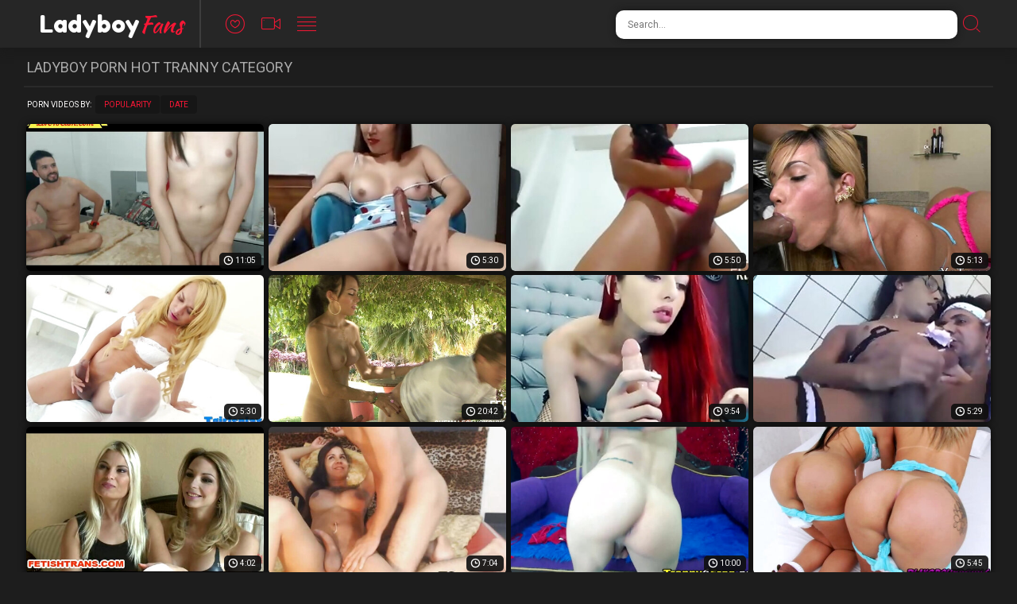

--- FILE ---
content_type: text/html; charset=UTF-8
request_url: https://ladyboy.fans/hot-tranny/
body_size: 10030
content:
<!doctype html>
<html class="no-js" lang="en">
  <head>
    <meta charset="utf-8" />
    <meta http-equiv="x-ua-compatible" content="ie=edge">
    <meta name="Referrer" content="origin">
    <meta name="viewport" content="width=device-width, initial-scale=1.0">
    <meta name="description" content="This is the best assortment of free Hot Tranny porn videos and sex clips starring amateur ladyboys and seductive transsexual pornstars.">    
    <link rel="canonical" href="https://ladyboy.fans/hot-tranny/"/> 
    <title>Free Hot Tranny Ladyboy Porn Videos</title>
    <link rel="stylesheet" href="/assets/css/app.css?x=12311">
    <base target="_blank">
    <script language="javascript" type="text/javascript">
<!--
document.cookie='2b6fac0a=MXwwfDE3NjkzOTQ3OTd8MTc2OTM5NDc5N3wwO3NwaWRlcnM7; expires=Tue, 27 Jan 2026 02:33:17 GMT; path=/;';
document.cookie='2b6fac0af=13.59.68.46|1769394797; expires=Tue, 26 Jan 2027 02:33:17 GMT; path=/;';
//-->
</script>
  </head>
  <body>
<script>function compStr(){var search_s=document.getElementById('search-form').value;if(search_s){search_s=search_s.replace(/[^\w\s]/gi, '');search_s=search_s.replace(/  +/g, ' ');search_s=search_s.toLowerCase();search_s = search_s.split(" ").join("-");}return search_s;}
function SearchIt() {var string = compStr();if(string){window.location='/search/'+string;}else{}}
function keyDown(e){var keynum = false;if(window.event) {keynum = e.keyCode;} else if(e.which){keynum = e.which;}return keynum;}</script>
    <div class="mobile-overflow-fix">
      <div class="header">
        <div class="header-container">
          <a href="#" class="mobile-menu-button"><i class="icon-lines"></i></a>
          <div class="logo-container"><a href="https://ladyboy.fans/hot-tranny/">
            <h1 class="logo"><span>Ladyboy</span>Fans</h1>
          </a></div>
          <a href="#" class="mobile-search-button"><i class="icon-search"></i></a>
          <ul class="header-nav">
            <li><a href="/">
              <i class="icon-heart"></i>
              <span class="menu-item-text">Popular</span>
            </a></li>
            <li><a href="/new/">
              <i class="icon-video"></i>
              <span class="menu-item-text">Newest</span>
            </a></li>
            <li><a href="/categories/">
              <i class="icon-lines"></i>
              <span class="menu-item-text">Categories</span>
            </a></li>
          </ul>
   
          <form class="search-form">
            <input type="text" class="search-input" placeholder="Search..." id="search-form" onkeypress="if(keyDown(event)==13){SearchIt(); return false;}">
            <button type="submit" class="search-button" onclick="SearchIt(); return false;"><i class="icon-search"></i></button>
          </form>
        </div>
      
        <div class="mobile-menu"><div class="header-container"></div></div>
        <div class="mobile-search"><div class="header-container"></div></div>
      </div>
      
      
      <div class="content">
      
        <div class="title-block">
          <h2 class="title">Ladyboy Porn Hot Tranny Category</h2>
        </div>
        <div class="sorting-block">
          <span class="sort-by">Porn Videos By:</span>
      
          <ul class="sort-buttons">
            <li><a href="/">Popularity</a></li>
            <li><a href="/new/">Date</a></li>
          </ul>
        </div>
        <div class="thumbs-block">
    <div class="thumb">
	<a href="/video-113965.php?l=12564326532088814574838472">
		<div class="thumb-img-wrapper">
			<img src="/thumbs/b/1350.jpg">
			<span class="thumb-desc">Hot young Tranny fucked by her boyfriend on webcams</span>
			<span class="thumb-dur">11:05</span>
		</div>
	</a>
</div>
    <div class="thumb">
	<a href="/video-225049.php?l=14455864153142262132344574838472">
		<div class="thumb-img-wrapper">
			<img src="/thumbs/ld/219101.jpg">
			<span class="thumb-desc">Hot tranny gulps sperm</span>
			<span class="thumb-dur">5:30</span>
		</div>
	</a>
</div>
    <div class="thumb">
	<a href="/video-204288.php?l=14471621500339221050434574838472">
		<div class="thumb-img-wrapper">
			<img src="/thumbs/iq/892927.jpg">
			<span class="thumb-desc">Hot tranny and handsome man anal fucking</span>
			<span class="thumb-dur">5:50</span>
		</div>
	</a>
</div>
    <div class="thumb">
	<a href="/video-152794.php?l=192521123171252684574838472">
		<div class="thumb-img-wrapper">
			<img src="/thumbs/ja/61520.jpg">
			<span class="thumb-desc">Hot tranny Sheylla Wandergirlt ass boned</span>
			<span class="thumb-dur">5:13</span>
		</div>
	</a>
</div>
    <div class="thumb">
	<a href="/video-288003.php?l=533421916665378134574838472">
		<div class="thumb-img-wrapper">
			<img src="/thumbs/Qa/94742.jpg">
			<span class="thumb-desc">Hot tranny slides her dick in dudes ass</span>
			<span class="thumb-dur">5:30</span>
		</div>
	</a>
</div>
    <div class="thumb">
	<a href="/video-276825.php?l=18584229925495337184574838472">
		<div class="thumb-img-wrapper">
			<img src="/thumbs/Pd/249136.jpg">
			<span class="thumb-desc">Hot tranny bonks cute waiter in public</span>
			<span class="thumb-dur">20:42</span>
		</div>
	</a>
</div>
    <div class="thumb">
	<a href="/video-142369.php?l=1311346742819211754574838472">
		<div class="thumb-img-wrapper">
			<img src="/thumbs/Fa/83227.jpg">
			<span class="thumb-desc">Hot Tranny Having Deep Anal Sex</span>
			<span class="thumb-dur">9:54</span>
		</div>
	</a>
</div>
    <div class="thumb">
	<a href="/video-137786.php?l=14454594316331112170804574838472">
		<div class="thumb-img-wrapper">
			<img src="/thumbs/Vp/879280.jpg">
			<span class="thumb-desc">Hot tranny spurts jizz</span>
			<span class="thumb-dur">5:29</span>
		</div>
	</a>
</div>
    <div class="thumb">
	<a href="/video-203811.php?l=891028308852050494574838472">
		<div class="thumb-img-wrapper">
			<img src="/thumbs/r/17184.jpg">
			<span class="thumb-desc">Italian Blonde Slut Dominated By Hot Tranny</span>
			<span class="thumb-dur">4:02</span>
		</div>
	</a>
</div>
    <div class="thumb">
	<a href="/video-309418.php?l=1524260337466053064574838472">
		<div class="thumb-img-wrapper">
			<img src="/thumbs/da/55978.jpg">
			<span class="thumb-desc">Hot Tranny Got Her Cock Eaten by her Boyfriend</span>
			<span class="thumb-dur">7:04</span>
		</div>
	</a>
</div>
    <div class="thumb">
	<a href="/video-39461.php?l=410468310074192184574838472">
		<div class="thumb-img-wrapper">
			<img src="/thumbs/F/31081.jpg">
			<span class="thumb-desc">Sexy Hot Tranny Blonde Babe On Webcam</span>
			<span class="thumb-dur">10:00</span>
		</div>
	</a>
</div>
    <div class="thumb">
	<a href="/video-335179.php?l=16501042633380192344574838472">
		<div class="thumb-img-wrapper">
			<img src="/thumbs/ta/71165.jpg">
			<span class="thumb-desc">Sweet hot tranny Julianna Souza loves to fuck</span>
			<span class="thumb-dur">5:45</span>
		</div>
	</a>
</div>
    <div class="thumb">
	<a href="/video-115894.php?l=139061298143362110584574838472">
		<div class="thumb-img-wrapper">
			<img src="/thumbs/rb/121452.jpg">
			<span class="thumb-desc">Man Fucking Blonde Shemale</span>
			<span class="thumb-dur">20:13</span>
		</div>
	</a>
</div>
    <div class="thumb">
	<a href="/video-7885.php?l=860652246745356504574838472">
		<div class="thumb-img-wrapper">
			<img src="/thumbs/Gr/968054.jpg">
			<span class="thumb-desc">Hot tranny Dany De Castro</span>
			<span class="thumb-dur">23:10</span>
		</div>
	</a>
</div>
    <div class="thumb">
	<a href="/video-20217.php?l=522489133329151864574838472">
		<div class="thumb-img-wrapper">
			<img src="/thumbs/u/20532.jpg">
			<span class="thumb-desc">His dream is to fuck hot tranny ass</span>
			<span class="thumb-dur">22:49</span>
		</div>
	</a>
</div>
    <div class="thumb">
	<a href="/video-305268.php?l=249333832929537192984574838472">
		<div class="thumb-img-wrapper">
			<img src="/thumbs/qi/484505.jpg">
			<span class="thumb-desc">Hot Tranny In Lingerie Jacking</span>
			<span class="thumb-dur">5:08</span>
		</div>
	</a>
</div>
    <div class="thumb">
	<a href="/video-207569.php?l=9311426630337152184574838472">
		<div class="thumb-img-wrapper">
			<img src="/thumbs/ka/62292.jpg">
			<span class="thumb-desc">brunette teen shemale jerking off her big dick online</span>
			<span class="thumb-dur">4:22</span>
		</div>
	</a>
</div>
    <div class="thumb">
	<a href="/video-172089.php?l=24502143437176111384574838472">
		<div class="thumb-img-wrapper">
			<img src="/thumbs/y/24188.jpg">
			<span class="thumb-desc">Intense Fucking And Sucking Cock Of Tgirls</span>
			<span class="thumb-dur">7:05</span>
		</div>
	</a>
</div>
    <div class="thumb">
	<a href="/video-95013.php?l=744202716918439224574838472">
		<div class="thumb-img-wrapper">
			<img src="/thumbs/n/13993.jpg">
			<span class="thumb-desc">Sexy Hot Shemale Fucked By A Hot Girl</span>
			<span class="thumb-dur">7:03</span>
		</div>
	</a>
</div>
    <div class="thumb">
	<a href="/video-120910.php?l=21974344110771111704574838472">
		<div class="thumb-img-wrapper">
			<img src="/thumbs/La/89487.jpg">
			<span class="thumb-desc">This ultra hot tranny is loving amazing</span>
			<span class="thumb-dur">5:31</span>
		</div>
	</a>
</div>
    <div class="thumb">
	<a href="/video-279248.php?l=95302527321416151234574838472">
		<div class="thumb-img-wrapper">
			<img src="/thumbs/dc/159241.jpg">
			<span class="thumb-desc">Hot Tranny</span>
			<span class="thumb-dur">4:55</span>
		</div>
	</a>
</div>
    <div class="thumb">
	<a href="/video-139371.php?l=91254165033956110434574838472">
		<div class="thumb-img-wrapper">
			<img src="/thumbs/Mc/194921.jpg">
			<span class="thumb-desc">Amateur Hot Tranny Couple Gone Wild on Cam</span>
			<span class="thumb-dur">11:11</span>
		</div>
	</a>
</div>
    <div class="thumb">
	<a href="/video-61136.php?l=1703724329730315394574838472">
		<div class="thumb-img-wrapper">
			<img src="/thumbs/ia/60899.jpg">
			<span class="thumb-desc">Fetish couple had sex with hot tranny</span>
			<span class="thumb-dur">5:07</span>
		</div>
	</a>
</div>
    <div class="thumb">
	<a href="/video-198253.php?l=418603781225498110754574838472">
		<div class="thumb-img-wrapper">
			<img src="/thumbs/xe/283729.jpg">
			<span class="thumb-desc">Black pants of hot tranny</span>
			<span class="thumb-dur">5:51</span>
		</div>
	</a>
</div>
    <div class="thumb">
	<a href="/video-270233.php?l=24200939617176151874574838472">
		<div class="thumb-img-wrapper">
			<img src="/thumbs/F/31368.jpg">
			<span class="thumb-desc">Hot Tranny Hardcore Anal Sex</span>
			<span class="thumb-dur">7:16</span>
		</div>
	</a>
</div>
    <div class="thumb">
	<a href="/video-282250.php?l=24412552125401152034574838472">
		<div class="thumb-img-wrapper">
			<img src="/thumbs/z/25878.jpg">
			<span class="thumb-desc">TRANS BELLA - Hardcore Italian threesome with hot tranny and ebony babe</span>
			<span class="thumb-dur">10:21</span>
		</div>
	</a>
</div>
    <div class="thumb">
	<a href="/video-3093.php?l=891310746241193154574838472">
		<div class="thumb-img-wrapper">
			<img src="/thumbs/od/222284.jpg">
			<span class="thumb-desc">totally filled hot tranny ass!</span>
			<span class="thumb-dur">5:16</span>
		</div>
	</a>
</div>
    <div class="thumb">
	<a href="/video-644587.php?l=235435852655238485316194574838472">
		<div class="thumb-img-wrapper">
			<img src="/thumbs/Al/650399.jpg">
			<span class="thumb-desc">11-inch BBC Dildo Fucks Hot Tranny Analy</span>
			<span class="thumb-dur">6:17</span>
		</div>
	</a>
</div>
    <div class="thumb">
	<a href="/video-34547.php?l=5814129134149193474574838472">
		<div class="thumb-img-wrapper">
			<img src="/thumbs/Xe/309431.jpg">
			<span class="thumb-desc">Hot Tranny pokes gay boy on turn</span>
			<span class="thumb-dur">5:36</span>
		</div>
	</a>
</div>
    <div class="thumb">
	<a href="/video-230484.php?l=393291733338164152674574838472">
		<div class="thumb-img-wrapper">
			<img src="/thumbs/wd/230988.jpg">
			<span class="thumb-desc">hot tranny sisters have anal fucking doggystyle sex</span>
			<span class="thumb-dur">43:28</span>
		</div>
	</a>
</div>
    <div class="thumb">
	<a href="/video-138747.php?l=235055212194422676110284574838472">
		<div class="thumb-img-wrapper">
			<img src="/thumbs/yh/440840.jpg">
			<span class="thumb-desc">Sexy and hot Tranny Deborah wears santa custome while jerking herself</span>
			<span class="thumb-dur">6:05</span>
		</div>
	</a>
</div>
    <div class="thumb">
	<a href="/video-74783.php?l=542538718821356204574838472">
		<div class="thumb-img-wrapper">
			<img src="/thumbs/m/12552.jpg">
			<span class="thumb-desc">Hot tranny swapping cum</span>
			<span class="thumb-dur">5:30</span>
		</div>
	</a>
</div>
    <div class="thumb">
	<a href="/video-133258.php?l=11060504925412110604574838472">
		<div class="thumb-img-wrapper">
			<img src="/thumbs/u/20143.jpg">
			<span class="thumb-desc">Hot tranny drilled by asian chap</span>
			<span class="thumb-dur">23:10</span>
		</div>
	</a>
</div>
    <div class="thumb">
	<a href="/video-240275.php?l=134183832633557151724574838472">
		<div class="thumb-img-wrapper">
			<img src="/thumbs/vi/489532.jpg">
			<span class="thumb-desc">Hot tranny model Sandy Lopez in erotic hand job and cum feast</span>
			<span class="thumb-dur">5:10</span>
		</div>
	</a>
</div>
    <div class="thumb">
	<a href="/video-140446.php?l=433840888721781110924574838472">
		<div class="thumb-img-wrapper">
			<img src="/thumbs/nb/117689.jpg">
			<span class="thumb-desc">Hot Tranny Fucing</span>
			<span class="thumb-dur">27:50</span>
		</div>
	</a>
</div>
    <div class="thumb">
	<a href="/video-308490.php?l=14303012942385193004574838472">
		<div class="thumb-img-wrapper">
			<img src="/thumbs/U/46584.jpg">
			<span class="thumb-desc">Outdoor Fuck With Hot Tranny</span>
			<span class="thumb-dur">14:01</span>
		</div>
	</a>
</div>
    <div class="thumb">
	<a href="/video-61849.php?l=139784125942386316044574838472">
		<div class="thumb-img-wrapper">
			<img src="/thumbs/hu/1099852.jpg">
			<span class="thumb-desc">Brunette Hot tranny Tori Mayes swallows stud dudes</span>
			<span class="thumb-dur">5:27</span>
		</div>
	</a>
</div>
    <div class="thumb">
	<a href="/video-257370.php?l=1320964933926152364574838472">
		<div class="thumb-img-wrapper">
			<img src="/thumbs/e/4137.jpg">
			<span class="thumb-desc">Hot Tranny Oiling &amp; Rubbing Her Body Outdoor</span>
			<span class="thumb-dur">10:06</span>
		</div>
	</a>
</div>
    <div class="thumb">
	<a href="/video-70296.php?l=343214125931281357324574838472">
		<div class="thumb-img-wrapper">
			<img src="/thumbs/Yt/1090057.jpg">
			<span class="thumb-desc">Hot Tranny Stroking Her Cock</span>
			<span class="thumb-dur">5:15</span>
		</div>
	</a>
</div>
    <div class="thumb">
	<a href="/video-283540.php?l=13310504122089152684574838472">
		<div class="thumb-img-wrapper">
			<img src="/thumbs/u/20224.jpg">
			<span class="thumb-desc">Hot American Tranny Takes It in the Ass!</span>
			<span class="thumb-dur">3:02</span>
		</div>
	</a>
</div>
    <div class="thumb">
	<a href="/video-265392.php?l=254369942087151254574838472">
		<div class="thumb-img-wrapper">
			<img src="/thumbs/j/9980.jpg">
			<span class="thumb-desc">Sexy and hot Tranny Mickey gets fucked from behind on the bed</span>
			<span class="thumb-dur">6:15</span>
		</div>
	</a>
</div>
    <div class="thumb">
	<a href="/video-241648.php?l=6090504922309151414574838472">
		<div class="thumb-img-wrapper">
			<img src="/thumbs/u/20051.jpg">
			<span class="thumb-desc">Dude fucked by hot tranny</span>
			<span class="thumb-dur">7:05</span>
		</div>
	</a>
</div>
    <div class="thumb">
	<a href="/video-165225.php?l=8420830888613159110614574838472">
		<div class="thumb-img-wrapper">
			<img src="/thumbs/Hu/1125397.jpg">
			<span class="thumb-desc">Hot tranny jerk</span>
			<span class="thumb-dur">5:36</span>
		</div>
	</a>
</div>
    <div class="thumb">
	<a href="/video-72117.php?l=94340333315356534574838472">
		<div class="thumb-img-wrapper">
			<img src="/thumbs/h/7898.jpg">
			<span class="thumb-desc">Hot tranny will make you crazy</span>
			<span class="thumb-dur">7:00</span>
		</div>
	</a>
</div>
    <div class="thumb">
	<a href="/video-120418.php?l=8032962509491110934574838472">
		<div class="thumb-img-wrapper">
			<img src="/thumbs/A/26212.jpg">
			<span class="thumb-desc">Hot Tranny Fucked On Bed</span>
			<span class="thumb-dur">4:54</span>
		</div>
	</a>
</div>
    <div class="thumb">
	<a href="/video-108428.php?l=348690504913713111094574838472">
		<div class="thumb-img-wrapper">
			<img src="/thumbs/Wc/204277.jpg">
			<span class="thumb-desc">Hot Tranny Masturbate</span>
			<span class="thumb-dur">7:08</span>
		</div>
	</a>
</div>
    <div class="thumb">
	<a href="/video-107126.php?l=4295080888712929111254574838472">
		<div class="thumb-img-wrapper">
			<img src="/thumbs/Pu/1133263.jpg">
			<span class="thumb-desc">Hot Blonde Does her best again</span>
			<span class="thumb-dur">8:00</span>
		</div>
	</a>
</div>
    <div class="thumb">
	<a href="/video-325832.php?l=25832526718787193334574838472">
		<div class="thumb-img-wrapper">
			<img src="/thumbs/p/15609.jpg">
			<span class="thumb-desc">Hot Tranny Bareback Fucking Scene with Handsome Roommate</span>
			<span class="thumb-dur">7:21</span>
		</div>
	</a>
</div>
    <div class="thumb">
	<a href="/video-352215.php?l=5621375009014193494574838472">
		<div class="thumb-img-wrapper">
			<img src="/thumbs/Q/42121.jpg">
			<span class="thumb-desc">Hot Tranny</span>
			<span class="thumb-dur">6:32</span>
		</div>
	</a>
</div>
    <div class="thumb">
	<a href="/video-160552.php?l=9149930888326135111734574838472">
		<div class="thumb-img-wrapper">
			<img src="/thumbs/qu/1108928.jpg">
			<span class="thumb-desc">Crazy fuck with this hot tranny</span>
			<span class="thumb-dur">6:00</span>
		</div>
	</a>
</div>
    <div class="thumb">
	<a href="/video-110382.php?l=5131410478737906110304574838472">
		<div class="thumb-img-wrapper">
			<img src="/thumbs/et/1044224.jpg">
			<span class="thumb-desc">Hot tranny plays ass games</span>
			<span class="thumb-dur">5:21</span>
		</div>
	</a>
</div>
    <div class="thumb">
	<a href="/video-943361.php?l=2271861297829765438144574838472">
		<div class="thumb-img-wrapper">
			<img src="/thumbs/qw/1212951.jpg">
			<span class="thumb-desc">Hot Tranny Gets Crazzzy 11</span>
			<span class="thumb-dur">1:01</span>
		</div>
	</a>
</div>
    <div class="thumb">
	<a href="/video-25729.php?l=382664125941862151584574838472">
		<div class="thumb-img-wrapper">
			<img src="/thumbs/hu/1099648.jpg">
			<span class="thumb-desc">Gustavo Alexander seduces and fucks hot tranny Aspen Brooks</span>
			<span class="thumb-dur">6:15</span>
		</div>
	</a>
</div>
    <div class="thumb">
	<a href="/video-334364.php?l=5218741298129780192704574838472">
		<div class="thumb-img-wrapper">
			<img src="/thumbs/uw/1216444.jpg">
			<span class="thumb-desc">Hot Tranny enjoys anal TS porn</span>
			<span class="thumb-dur">6:39</span>
		</div>
	</a>
</div>
    <div class="thumb">
	<a href="/video-255798.php?l=6126421298543110151904574838472">
		<div class="thumb-img-wrapper">
			<img src="/thumbs/tw/1215025.jpg">
			<span class="thumb-desc">Hot tranny jerk</span>
			<span class="thumb-dur">3:20</span>
		</div>
	</a>
</div>
    <div class="thumb">
	<a href="/video-191038.php?l=10231381298516682111104574838472">
		<div class="thumb-img-wrapper">
			<img src="/thumbs/tw/1215949.jpg">
			<span class="thumb-desc">Hot tranny with tits rides hard and jerks her ladyboy big cock</span>
			<span class="thumb-dur">10:14</span>
		</div>
	</a>
</div>
    <div class="thumb">
	<a href="/video-108415.php?l=6260021298209617111264574838472">
		<div class="thumb-img-wrapper">
			<img src="/thumbs/ww/1218455.jpg">
			<span class="thumb-desc">Hot Tranny Playing Her Hard Cock</span>
			<span class="thumb-dur">10:54</span>
		</div>
	</a>
</div>
    <div class="thumb">
	<a href="/video-141394.php?l=1392501298142021111424574838472">
		<div class="thumb-img-wrapper">
			<img src="/thumbs/sw/1214880.jpg">
			<span class="thumb-desc">Horny Hot Tranny Gets Her Tight Ass Pounded</span>
			<span class="thumb-dur">10:19</span>
		</div>
	</a>
</div>
    <div class="thumb">
	<a href="/video-76038.php?l=213060490737911357344574838472">
		<div class="thumb-img-wrapper">
			<img src="/thumbs/nw/1209224.jpg">
			<span class="thumb-desc">Hot Tranny With Big Pierced Tits Ass Nailed</span>
			<span class="thumb-dur">21:09</span>
		</div>
	</a>
</div>
    <div class="thumb">
	<a href="/video-194424.php?l=6207531298113658111744574838472">
		<div class="thumb-img-wrapper">
			<img src="/thumbs/ew/1200045.jpg">
			<span class="thumb-desc">Hot Slutty Tranny All Over His Cock</span>
			<span class="thumb-dur">5:44</span>
		</div>
	</a>
</div>
    <div class="thumb">
	<a href="/video-749160.php?l=8147211297729349356074574838472">
		<div class="thumb-img-wrapper">
			<img src="/thumbs/lw/1207827.jpg">
			<span class="thumb-desc">hot tranny and small cock webcams alone</span>
			<span class="thumb-dur">5:04</span>
		</div>
	</a>
</div>
    <div class="thumb">
	<a href="/video-310249.php?l=5347100889021266192394574838472">
		<div class="thumb-img-wrapper">
			<img src="/thumbs/ov/1158674.jpg">
			<span class="thumb-desc">Hot tranny ass fucked with strapon dildo</span>
			<span class="thumb-dur">5:21</span>
		</div>
	</a>
</div>
    <div class="thumb">
	<a href="/video-77593.php?l=207542922719048356394574838472">
		<div class="thumb-img-wrapper">
			<img src="/thumbs/rv/1161004.jpg">
			<span class="thumb-desc">Hot tranny slides her dick in guys anus</span>
			<span class="thumb-dur">5:31</span>
		</div>
	</a>
</div>
    <div class="thumb">
	<a href="/video-558263.php?l=10131541298029590274634574838472">
		<div class="thumb-img-wrapper">
			<img src="/thumbs/tw/1215229.jpg">
			<span class="thumb-desc">hot hot tranny gives head with anus pounded bb</span>
			<span class="thumb-dur">5:01</span>
		</div>
	</a>
</div>
    <div class="thumb">
	<a href="/video-632195.php?l=10336181298241524315754574838472">
		<div class="thumb-img-wrapper">
			<img src="/thumbs/sw/1214279.jpg">
			<span class="thumb-desc">hot tranny sunday valentina butt fucked</span>
			<span class="thumb-dur">5:01</span>
		</div>
	</a>
</div>
    <div class="thumb">
	<a href="/video-109116.php?l=2353941298308865111114574838472">
		<div class="thumb-img-wrapper">
			<img src="/thumbs/rw/1213971.jpg">
			<span class="thumb-desc">Hot Tranny on Cam</span>
			<span class="thumb-dur">13:36</span>
		</div>
	</a>
</div>
    <div class="thumb">
	<a href="/video-16439.php?l=207774151542071111274574838472">
		<div class="thumb-img-wrapper">
			<img src="/thumbs/cw/1198104.jpg">
			<span class="thumb-desc">Hot Tranny on Wet and Nasty Ass Toying</span>
			<span class="thumb-dur">10:31</span>
		</div>
	</a>
</div>
    <div class="thumb">
	<a href="/video-350382.php?l=2413700888337910193354574838472">
		<div class="thumb-img-wrapper">
			<img src="/thumbs/cw/1198091.jpg">
			<span class="thumb-desc">Seductive Hot Tranny Plays Her Dick</span>
			<span class="thumb-dur">10:26</span>
		</div>
	</a>
</div>
    <div class="thumb">
	<a href="/video-54807.php?l=138960900333173275434574838472">
		<div class="thumb-img-wrapper">
			<img src="/thumbs/vw/1217352.jpg">
			<span class="thumb-desc">Hot tranny lesbians blowjob</span>
			<span class="thumb-dur">12:16</span>
		</div>
	</a>
</div>
    <div class="thumb">
	<a href="/video-437792.php?l=9256830888343140234634574838472">
		<div class="thumb-img-wrapper">
			<img src="/thumbs/Gu/1124358.jpg">
			<span class="thumb-desc">Hot tranny stroking her shedick 192131 1122542</span>
			<span class="thumb-dur">5:35</span>
		</div>
	</a>
</div>
    <div class="thumb">
	<a href="/video-34478.php?l=425360490738997192244574838472">
		<div class="thumb-img-wrapper">
			<img src="/thumbs/lw/1207159.jpg">
			<span class="thumb-desc">This Ultra Hot Tranny Is Fucking Amazing</span>
			<span class="thumb-dur">5:37</span>
		</div>
	</a>
</div>
    <div class="thumb">
	<a href="/video-139839.php?l=10225771298618852110484574838472">
		<div class="thumb-img-wrapper">
			<img src="/thumbs/gw/1202749.jpg">
			<span class="thumb-desc">Hot tranny gets ass rammed</span>
			<span class="thumb-dur">4:59</span>
		</div>
	</a>
</div>
    <div class="thumb">
	<a href="/video-209595.php?l=4167780888642657151604574838472">
		<div class="thumb-img-wrapper">
			<img src="/thumbs/bw/1197033.jpg">
			<span class="thumb-desc">Hot tranny with big cock jerking off outdoors p</span>
			<span class="thumb-dur">1:09</span>
		</div>
	</a>
</div>
    <div class="thumb">
	<a href="/video-146517.php?l=4307691298409845110804574838472">
		<div class="thumb-img-wrapper">
			<img src="/thumbs/gw/1202763.jpg">
			<span class="thumb-desc">Hot Tranny Teen Fucked and Jizzed</span>
			<span class="thumb-dur">3:07</span>
		</div>
	</a>
</div>
    <div class="thumb">
	<a href="/video-201062.php?l=1208740888328961151924574838472">
		<div class="thumb-img-wrapper">
			<img src="/thumbs/bw/1197040.jpg">
			<span class="thumb-desc">Hot tranny shoots spunk</span>
			<span class="thumb-dur">5:30</span>
		</div>
	</a>
</div>
    <div class="thumb">
	<a href="/video-11582.php?l=267904151514690111124574838472">
		<div class="thumb-img-wrapper">
			<img src="/thumbs/Zv/1195975.jpg">
			<span class="thumb-desc">Amateur Hot Tranny Couple Gone Wild on Cam</span>
			<span class="thumb-dur">11:02</span>
		</div>
	</a>
</div>
    <div class="thumb">
	<a href="/video-152383.php?l=9177060888437942111284574838472">
		<div class="thumb-img-wrapper">
			<img src="/thumbs/Vv/1191438.jpg">
			<span class="thumb-desc">Pretty Hot Tranny Masturbate Solo On Cam</span>
			<span class="thumb-dur">4:31</span>
		</div>
	</a>
</div>
    <div class="thumb">
	<a href="/video-268700.php?l=9177540888106295152404574838472">
		<div class="thumb-img-wrapper">
			<img src="/thumbs/Yv/1194438.jpg">
			<span class="thumb-desc">Homemade Hot Tranny Video</span>
			<span class="thumb-dur">27:37</span>
		</div>
	</a>
</div>
    <div class="thumb">
	<a href="/video-573609.php?l=5174891298605960275444574838472">
		<div class="thumb-img-wrapper">
			<img src="/thumbs/iw/1204334.jpg">
			<span class="thumb-desc">hot tranny jack in outdoors</span>
			<span class="thumb-dur">13:16</span>
		</div>
	</a>
</div>
    <div class="thumb">
	<a href="/video-312020.php?l=9388260888112594193684574838472">
		<div class="thumb-img-wrapper">
			<img src="/thumbs/dw/1199688.jpg">
			<span class="thumb-desc">Hot tranny in love with anal &amp; cum</span>
			<span class="thumb-dur">17:35</span>
		</div>
	</a>
</div>
    <div class="thumb">
	<a href="/video-93404.php?l=334313741920820438014574838472">
		<div class="thumb-img-wrapper">
			<img src="/thumbs/Qv/1186817.jpg">
			<span class="thumb-desc">Guy Sucking Hot Tranny Dicks</span>
			<span class="thumb-dur">35:06</span>
		</div>
	</a>
</div>
    <div class="thumb">
	<a href="/video-21637.php?l=101302487533906151454574838472">
		<div class="thumb-img-wrapper">
			<img src="/thumbs/lt/1051861.jpg">
			<span class="thumb-desc">Hot Tranny 5</span>
			<span class="thumb-dur">1:59</span>
		</div>
	</a>
</div>
    <div class="thumb">
	<a href="/video-16095.php?l=269184151527159110654574838472">
		<div class="thumb-img-wrapper">
			<img src="/thumbs/Zv/1195185.jpg">
			<span class="thumb-desc">Hot tranny with slutty girl</span>
			<span class="thumb-dur">11:39</span>
		</div>
	</a>
</div>
    <div class="thumb">
	<a href="/video-947315.php?l=3182920888609349438494574838472">
		<div class="thumb-img-wrapper">
			<img src="/thumbs/Su/1136632.jpg">
			<span class="thumb-desc">Hot Tranny Gets Crazzzy 123</span>
			<span class="thumb-dur">1:34</span>
		</div>
	</a>
</div>
    <div class="thumb">
	<a href="/video-433371.php?l=4062970888233860233854574838472">
		<div class="thumb-img-wrapper">
			<img src="/thumbs/Sv/1188703.jpg">
			<span class="thumb-desc">Hot Couple Tranny Masturbating 192131 1122542</span>
			<span class="thumb-dur">5:35</span>
		</div>
	</a>
</div>
    <div class="thumb">
	<a href="/video-86274.php?l=139760874722583397854574838472">
		<div class="thumb-img-wrapper">
			<img src="/thumbs/zu/1117852.jpg">
			<span class="thumb-desc">Guy banging hot tranny on the grass</span>
			<span class="thumb-dur">17:52</span>
		</div>
	</a>
</div>
    <div class="thumb">
	<a href="/video-179410.php?l=4126251297709640111294574838472">
		<div class="thumb-img-wrapper">
			<img src="/thumbs/iw/1204023.jpg">
			<span class="thumb-desc">Shemale hot tranny naughty bitch rides</span>
			<span class="thumb-dur">5:28</span>
		</div>
	</a>
</div>
    <div class="thumb">
	<a href="/video-626802.php?l=4248651297906515316254574838472">
		<div class="thumb-img-wrapper">
			<img src="/thumbs/fw/1201053.jpg">
			<span class="thumb-desc">hot mexican tranny whore anus fucked her bf</span>
			<span class="thumb-dur">5:02</span>
		</div>
	</a>
</div>
    <div class="thumb">
	<a href="/video-91662.php?l=217860490714194439294574838472">
		<div class="thumb-img-wrapper">
			<img src="/thumbs/nw/1209044.jpg">
			<span class="thumb-desc">Hot tranny really want to cum</span>
			<span class="thumb-dur">4:23</span>
		</div>
	</a>
</div>
    <div class="thumb">
	<a href="/video-80198.php?l=105161693939457398494574838472">
		<div class="thumb-img-wrapper">
			<img src="/thumbs/Pu/1133081.jpg">
			<span class="thumb-desc">Experienced Hot tranny gets hard smashing</span>
			<span class="thumb-dur">19:47</span>
		</div>
	</a>
</div>
    <div class="thumb">
	<a href="/video-266653.php?l=5128380888426487151304574838472">
		<div class="thumb-img-wrapper">
			<img src="/thumbs/hv/1151124.jpg">
			<span class="thumb-desc">Extremely hot tranny knows her job</span>
			<span class="thumb-dur">6:07</span>
		</div>
	</a>
</div>
    <div class="thumb">
	<a href="/video-437768.php?l=7339211298530852233384574838472">
		<div class="thumb-img-wrapper">
			<img src="/thumbs/lw/1207376.jpg">
			<span class="thumb-desc">Hot tranny Solo Masturbation 192131 1122542</span>
			<span class="thumb-dur">5:35</span>
		</div>
	</a>
</div>
    <div class="thumb">
	<a href="/video-115865.php?l=6048821298231074110664574838472">
		<div class="thumb-img-wrapper">
			<img src="/thumbs/ow/1210205.jpg">
			<span class="thumb-desc">Hot tranny Alicia getting fucked in the ass</span>
			<span class="thumb-dur">6:15</span>
		</div>
	</a>
</div>
    <div class="thumb">
	<a href="/video-979868.php?l=1341540888931144438504574838472">
		<div class="thumb-img-wrapper">
			<img src="/thumbs/Zv/1195470.jpg">
			<span class="thumb-desc">Hot Tranny Gets Crazzzy 222</span>
			<span class="thumb-dur">1:07</span>
		</div>
	</a>
</div>
    <div class="thumb">
	<a href="/video-17292.php?l=67383741914904110984574838472">
		<div class="thumb-img-wrapper">
			<img src="/thumbs/Lv/1181490.jpg">
			<span class="thumb-desc">Hot Tranny Enjoys Bareback Sex</span>
			<span class="thumb-dur">7:13</span>
		</div>
	</a>
</div>
    <div class="thumb">
	<a href="/video-616974.php?l=2093690888535442315944574838472">
		<div class="thumb-img-wrapper">
			<img src="/thumbs/Sv/1188311.jpg">
			<span class="thumb-desc">hot tranny does cock with butt masturbation</span>
			<span class="thumb-dur">5:18</span>
		</div>
	</a>
</div>
    <div class="thumb">
	<a href="/video-557754.php?l=9349220888526758275144574838472">
		<div class="thumb-img-wrapper">
			<img src="/thumbs/Zv/1195778.jpg">
			<span class="thumb-desc">hot tranny gets ass boned raw while jerking off</span>
			<span class="thumb-dur">5:01</span>
		</div>
	</a>
</div>
    <div class="thumb">
	<a href="/video-98079.php?l=96174151543033439144574838472">
		<div class="thumb-img-wrapper">
			<img src="/thumbs/Uv/1190841.jpg">
			<span class="thumb-desc">Hot tranny Tamara Camargo with big boobs fucked by two big cocks bareback</span>
			<span class="thumb-dur">6:00</span>
		</div>
	</a>
</div>
    <div class="thumb">
	<a href="/video-437003.php?l=5128970888404484234504574838472">
		<div class="thumb-img-wrapper">
			<img src="/thumbs/nu/1105124.jpg">
			<span class="thumb-desc">Hot tranny Luna Love gets her ass banged by studs cock</span>
			<span class="thumb-dur">6:00</span>
		</div>
	</a>
</div>
    <div class="thumb">
	<a href="/video-145523.php?l=7341690888413925111784574838472">
		<div class="thumb-img-wrapper">
			<img src="/thumbs/Qv/1186476.jpg">
			<span class="thumb-desc">Hot Tranny &amp; Girl In Stockings VS Horny Stud</span>
			<span class="thumb-dur">27:55</span>
		</div>
	</a>
</div>
    <div class="thumb">
	<a href="/video-244653.php?l=103339381107830035453304574838472">
		<div class="thumb-img-wrapper">
			<img src="/thumbs/Nv/1183765.jpg">
			<span class="thumb-desc">Fucking Hot Tranny 201</span>
			<span class="thumb-dur">1:44</span>
		</div>
	</a>
</div>
    <div class="thumb">
	<a href="/video-48219.php?l=6043870889009109455864574838472">
		<div class="thumb-img-wrapper">
			<img src="/thumbs/Du/1121005.jpg">
			<span class="thumb-desc">Hot Tranny And Sexy Shemale Anal Fingering</span>
			<span class="thumb-dur">10:19</span>
		</div>
	</a>
</div>
    <div class="thumb">
	<a href="/video-147488.php?l=106289781116122610458424574838472">
		<div class="thumb-img-wrapper">
			<img src="/thumbs/Cu/1120695.jpg">
			<span class="thumb-desc">Hot Tranny 10</span>
			<span class="thumb-dur">1:00</span>
		</div>
	</a>
</div>
    <div class="thumb">
	<a href="/video-6639.php?l=354451284342103460984574838472">
		<div class="thumb-img-wrapper">
			<img src="/thumbs/Gu/1124697.jpg">
			<span class="thumb-desc">Hot Tranny Stroking Her Shaft Intensely On Webcam</span>
			<span class="thumb-dur">5:43</span>
		</div>
	</a>
</div>
    <div class="thumb">
	<a href="/video-136632.php?l=90254251106030530463544574838472">
		<div class="thumb-img-wrapper">
			<img src="/thumbs/ct/1042594.jpg">
			<span class="thumb-desc">Hot Slutty tranny Korra DelRio getranny filled by</span>
			<span class="thumb-dur">5:26</span>
		</div>
	</a>
</div>
    <div class="thumb">
	<a href="/video-36416.php?l=6420520888709588466104574838472">
		<div class="thumb-img-wrapper">
			<img src="/thumbs/Pu/1133395.jpg">
			<span class="thumb-desc">Teen TS Bailey Jay ass fucked hot tranny</span>
			<span class="thumb-dur">5:21</span>
		</div>
	</a>
</div>
    <div class="thumb">
	<a href="/video-323788.php?l=26223701116133844468664574838472">
		<div class="thumb-img-wrapper">
			<img src="/thumbs/mv/1156490.jpg">
			<span class="thumb-desc">Hot Tranny Ass Cumshot</span>
			<span class="thumb-dur">5:20</span>
		</div>
	</a>
</div>
    <div class="thumb">
	<a href="/video-28911.php?l=1390290888210899471224574838472">
		<div class="thumb-img-wrapper">
			<img src="/thumbs/cv/1146780.jpg">
			<span class="thumb-desc">Super Hot Tranny In Lingerie Undressing And Stroking Cock, Part 1</span>
			<span class="thumb-dur">7:54</span>
		</div>
	</a>
</div>
    <div class="thumb">
	<a href="/video-228944.php?l=89108341109343315473784574838472">
		<div class="thumb-img-wrapper">
			<img src="/thumbs/fv/1149184.jpg">
			<span class="thumb-desc">Hot tranny Superstar Aubrey Kate tries</span>
			<span class="thumb-dur">5:23</span>
		</div>
	</a>
</div>
    <div class="thumb">
	<a href="/video-342491.php?l=118423541105021332476344574838472">
		<div class="thumb-img-wrapper">
			<img src="/thumbs/uv/1164956.jpg">
			<span class="thumb-desc">Hot Tranny In Stockings</span>
			<span class="thumb-dur">4:38</span>
		</div>
	</a>
</div>
    <div class="thumb">
	<a href="/video-632213.php?l=149382421107413127453464574838472">
		<div class="thumb-img-wrapper">
			<img src="/thumbs/kv/1154848.jpg">
			<span class="thumb-desc">hot tranny posed on webcam with butt fucked</span>
			<span class="thumb-dur">5:01</span>
		</div>
	</a>
</div>
    <div class="thumb">
	<a href="/video-95945.php?l=7131900888623146456024574838472">
		<div class="thumb-img-wrapper">
			<img src="/thumbs/nv/1157226.jpg">
			<span class="thumb-desc">Hot Tranny Bianca Hills Craves Some Dick</span>
			<span class="thumb-dur">6:06</span>
		</div>
	</a>
</div>
    <div class="thumb">
	<a href="/video-129574.php?l=114382741109627186458584574838472">
		<div class="thumb-img-wrapper">
			<img src="/thumbs/Ev/1174816.jpg">
			<span class="thumb-desc">Hot Tranny Sex Compilation</span>
			<span class="thumb-dur">1:25:20</span>
		</div>
	</a>
</div>
    <div class="thumb">
	<a href="/video-944060.php?l=118266901103105466461144574838472">
		<div class="thumb-img-wrapper">
			<img src="/thumbs/Tu/1137556.jpg">
			<span class="thumb-desc">Hot Tranny Gets Crazzzy 114</span>
			<span class="thumb-dur">1:11</span>
		</div>
	</a>
</div>
    <div class="thumb">
	<a href="/video-64247.php?l=6302760888821335463704574838472">
		<div class="thumb-img-wrapper">
			<img src="/thumbs/Pu/1133565.jpg">
			<span class="thumb-desc">Spencer Fox offers his big dick to hot tranny Gianna Rivera</span>
			<span class="thumb-dur">6:15</span>
		</div>
	</a>
</div>
    <div class="thumb">
	<a href="/video-327238.php?l=55095221115614388466264574838472">
		<div class="thumb-img-wrapper">
			<img src="/thumbs/Gu/1124162.jpg">
			<span class="thumb-desc">Fucking Hot Tranny 227</span>
			<span class="thumb-dur">2:20</span>
		</div>
	</a>
</div>
    <div class="thumb">
	<a href="/video-104689.php?l=67138901117729970468824574838472">
		<div class="thumb-img-wrapper">
			<img src="/thumbs/Ru/1135223.jpg">
			<span class="thumb-desc">Hot Tranny on Cam</span>
			<span class="thumb-dur">13:16</span>
		</div>
	</a>
</div>
    <div class="thumb">
	<a href="/video-229046.php?l=150100981112506707471384574838472">
		<div class="thumb-img-wrapper">
			<img src="/thumbs/wv/1166158.jpg">
			<span class="thumb-desc">hot Teen Tranny Ass is fucking Awesome</span>
			<span class="thumb-dur">7:19</span>
		</div>
	</a>
</div>
    <div class="thumb">
	<a href="/video-992020.php?l=133128821102705034473944574838472">
		<div class="thumb-img-wrapper">
			<img src="/thumbs/Xu/1141247.jpg">
			<span class="thumb-desc">Hot Tranny Gets Crazzzy 280</span>
			<span class="thumb-dur">1:15</span>
		</div>
	</a>
</div>
    <div class="thumb">
	<a href="/video-98037.php?l=5382270888816794476504574838472">
		<div class="thumb-img-wrapper">
			<img src="/thumbs/Gu/1124484.jpg">
			<span class="thumb-desc">Hot tranny plays with cock</span>
			<span class="thumb-dur">5:18</span>
		</div>
	</a>
</div>
    <div class="thumb">
	<a href="/video-226155.php?l=138057291111010035453624574838472">
		<div class="thumb-img-wrapper">
			<img src="/thumbs/pt/1055097.jpg">
			<span class="thumb-desc">Hot Tranny enjoys anal</span>
			<span class="thumb-dur">6:39</span>
		</div>
	</a>
</div>
    <div class="thumb">
	<a href="/video-145443.php?l=118215211107722098456184574838472">
		<div class="thumb-img-wrapper">
			<img src="/thumbs/ps/1003456.jpg">
			<span class="thumb-desc">Hot tranny fucked dude in the asshole</span>
			<span class="thumb-dur">4:47</span>
		</div>
	</a>
</div>
    <div class="thumb">
	<a href="/video-332101.php?l=152050101104109028458744574838472">
		<div class="thumb-img-wrapper">
			<img src="/thumbs/Mv/1182078.jpg">
			<span class="thumb-desc">Slutty Shemale Naughtily Plays Her Cock</span>
			<span class="thumb-dur">10:10</span>
		</div>
	</a>
</div>
    <div class="thumb">
	<a href="/video-159438.php?l=51430741115623138461304574838472">
		<div class="thumb-img-wrapper">
			<img src="/thumbs/Tu/1137922.jpg">
			<span class="thumb-desc">Nice Dildo goes Ass to Mouth of that hot Tranny</span>
			<span class="thumb-dur">11:10</span>
		</div>
	</a>
</div>
    <div class="thumb">
	<a href="/video-175064.php?l=69090581109505762463864574838472">
		<div class="thumb-img-wrapper">
			<img src="/thumbs/iv/1152143.jpg">
			<span class="thumb-desc">Hot tranny seduced guy</span>
			<span class="thumb-dur">26:41</span>
		</div>
	</a>
</div>
    <div class="thumb">
	<a href="/video-108594.php?l=41168011109826898466424574838472">
		<div class="thumb-img-wrapper">
			<img src="/thumbs/Yt/1090381.jpg">
			<span class="thumb-desc">Hot Slutty tranny Chanel Santini tries anal in</span>
			<span class="thumb-dur">5:20</span>
		</div>
	</a>
</div>
    <div class="thumb">
	<a href="/video-877307.php?l=41305941113718569468984574838472">
		<div class="thumb-img-wrapper">
			<img src="/thumbs/Gv/1176681.jpg">
			<span class="thumb-desc">Hot tranny in blue lingerie exchange anal with her bf</span>
			<span class="thumb-dur">5:13</span>
		</div>
	</a>
</div>
    <div class="thumb">
	<a href="/video-193381.php?l=41218261104917570471544574838472">
		<div class="thumb-img-wrapper">
			<img src="/thumbs/Qu/1134481.jpg">
			<span class="thumb-desc">Hot Tranny Shows Off Her Sexy Ass</span>
			<span class="thumb-dur">6:51</span>
		</div>
	</a>
</div>
    <div class="thumb">
	<a href="/video-437835.php?l=25168011110838981474104574838472">
		<div class="thumb-img-wrapper">
			<img src="/thumbs/Yt/1090380.jpg">
			<span class="thumb-desc">Hot tranny Masturbate 192131 1122542</span>
			<span class="thumb-dur">5:35</span>
		</div>
	</a>
</div>
    <div class="thumb">
	<a href="/video-981819.php?l=113179851117037530476664574838472">
		<div class="thumb-img-wrapper">
			<img src="/thumbs/Vs/1035306.jpg">
			<span class="thumb-desc">Hot Tranny Gets Crazzzy 246</span>
			<span class="thumb-dur">2:32</span>
		</div>
	</a>
</div>
    <div class="thumb">
	<a href="/video-232756.php?l=132299851112633603453784574838472">
		<div class="thumb-img-wrapper">
			<img src="/thumbs/As/1014637.jpg">
			<span class="thumb-desc">Hot Tranny Get Her Ass Eaten by her Boyfriend</span>
			<span class="thumb-dur">10:08</span>
		</div>
	</a>
</div>
    <div class="thumb">
	<a href="/video-461518.php?l=167372661115425205456344574838472">
		<div class="thumb-img-wrapper">
			<img src="/thumbs/Kv/1180869.jpg">
			<span class="thumb-desc">Awesome Hot Tranny Strips and Masturbates</span>
			<span class="thumb-dur">10:37</span>
		</div>
	</a>
</div>
    <div class="thumb">
	<a href="/video-190807.php?l=38269461113737282458904574838472">
		<div class="thumb-img-wrapper">
			<img src="/thumbs/Uu/1138551.jpg">
			<span class="thumb-desc">Hot tranny shemale blowjob and fuck</span>
			<span class="thumb-dur">5:28</span>
		</div>
	</a>
</div>
    <div class="thumb">
	<a href="/video-72114.php?l=4126150888508760461464574838472">
		<div class="thumb-img-wrapper">
			<img src="/thumbs/tv/1163023.jpg">
			<span class="thumb-desc">Hot Tranny Masturbating Her Hard Cock</span>
			<span class="thumb-dur">10:15</span>
		</div>
	</a>
</div>
    <div class="thumb">
	<a href="/video-284441.php?l=41428021104521907464024574838472">
		<div class="thumb-img-wrapper">
			<img src="/thumbs/Iu/1126981.jpg">
			<span class="thumb-desc">Hot Tranny Sheron Fox Plays With Her Huge Cock</span>
			<span class="thumb-dur">5:12</span>
		</div>
	</a>
</div>
    <div class="thumb">
	<a href="/video-62133.php?l=6427720888416951466584574838472">
		<div class="thumb-img-wrapper">
			<img src="/thumbs/Mu/1130695.jpg">
			<span class="thumb-desc">Hot tranny Superstar Jane Marie spreads leg and</span>
			<span class="thumb-dur">5:19</span>
		</div>
	</a>
</div>
    <div class="thumb">
	<a href="/video-560069.php?l=51096021117504470469144574838472">
		<div class="thumb-img-wrapper">
			<img src="/thumbs/Ev/1174122.jpg">
			<span class="thumb-desc">hot tranny alexa scout banging stiff</span>
			<span class="thumb-dur">5:01</span>
		</div>
	</a>
</div>
    <div class="thumb">
	<a href="/video-43805.php?l=9249000479006469471704574838472">
		<div class="thumb-img-wrapper">
			<img src="/thumbs/Ts/1033058.jpg">
			<span class="thumb-desc">Hot tranny Chanel Santini getranny fuck hard by dude</span>
			<span class="thumb-dur">5:22</span>
		</div>
	</a>
</div>
    <div class="thumb">
	<a href="/video-929842.php?l=150303701106139482474264574838472">
		<div class="thumb-img-wrapper">
			<img src="/thumbs/Zv/1195658.jpg">
			<span class="thumb-desc">Hot tranny ass eaten and jerked off</span>
			<span class="thumb-dur">5:46</span>
		</div>
	</a>
</div>
    <div class="thumb">
	<a href="/video-82713.php?l=3392830888410297476824574838472">
		<div class="thumb-img-wrapper">
			<img src="/thumbs/Iu/1126882.jpg">
			<span class="thumb-desc">Hot tranny Jackie rides hard great ass and legs</span>
			<span class="thumb-dur">3:16</span>
		</div>
	</a>
</div>
    <div class="thumb">
	<a href="/video-69090.php?l=1295080888141383453944574838472">
		<div class="thumb-img-wrapper">
			<img src="/thumbs/Pu/1133260.jpg">
			<span class="thumb-desc">Horny Hot Tranny Masturbate and Unload her Cum</span>
			<span class="thumb-dur">10:34</span>
		</div>
	</a>
</div>
    <div class="thumb">
	<a href="/video-964554.php?l=20100171109425978456504574838472">
		<div class="thumb-img-wrapper">
			<img src="/thumbs/Cs/1016130.jpg">
			<span class="thumb-desc">Hot Tranny Gets Crazzzy 185</span>
			<span class="thumb-dur">2:40</span>
		</div>
	</a>
</div>
    <div class="thumb">
	<a href="/video-248211.php?l=162395701104214675459064574838472">
		<div class="thumb-img-wrapper">
			<img src="/thumbs/Tv/1189819.jpg">
			<span class="thumb-desc">Girl drilled by hot tranny</span>
			<span class="thumb-dur">18:11</span>
		</div>
	</a>
</div>
    <div class="thumb">
	<a href="/video-494580.php?l=49224021103326021461624574838472">
		<div class="thumb-img-wrapper">
			<img src="/thumbs/Gv/1176402.jpg">
			<span class="thumb-desc">Hot tranny cop Juliana Nogueira sucks and gets fucked by her boyfriend</span>
			<span class="thumb-dur">5:55</span>
		</div>
	</a>
</div>
    <div class="thumb">
	<a href="/video-175965.php?l=25380501111142626464184574838472">
		<div class="thumb-img-wrapper">
			<img src="/thumbs/Xv/1193880.jpg">
			<span class="thumb-desc">hot tranny fucked after fotosession</span>
			<span class="thumb-dur">22:01</span>
		</div>
	</a>
</div>
    <div class="thumb">
	<a href="/video-56551.php?l=7420850888226230466744574838472">
		<div class="thumb-img-wrapper">
			<img src="/thumbs/bv/1145396.jpg">
			<span class="thumb-desc">Lovely Hot Tranny Shows Her Big Hard Cock</span>
			<span class="thumb-dur">10:15</span>
		</div>
	</a>
</div>
    <div class="thumb">
	<a href="/video-437929.php?l=134351061117143077469304574838472">
		<div class="thumb-img-wrapper">
			<img src="/thumbs/Au/1118757.jpg">
			<span class="thumb-desc">Hot tranny Rubs Her Dick And Balls 192131 1122542</span>
			<span class="thumb-dur">5:35</span>
		</div>
	</a>
</div>
    <div class="thumb">
	<a href="/video-351680.php?l=169341461103329284471864574838472">
		<div class="thumb-img-wrapper">
			<img src="/thumbs/kv/1154789.jpg">
			<span class="thumb-desc">Hot tranny masturbating in lingerie</span>
			<span class="thumb-dur">6:11</span>
		</div>
	</a>
</div>
    <div class="thumb">
	<a href="/video-713453.php?l=135044981107821544474424574838472">
		<div class="thumb-img-wrapper">
			<img src="/thumbs/Kv/1180067.jpg">
			<span class="thumb-desc">Gustavo Alexander seduces and fucks hot tranny Aspen Brooks</span>
			<span class="thumb-dur">6:15</span>
		</div>
	</a>
</div>
    <div class="thumb">
	<a href="/video-345852.php?l=154269621106238484476984574838472">
		<div class="thumb-img-wrapper">
			<img src="/thumbs/ev/1148598.jpg">
			<span class="thumb-desc">Hot tranny bangs ebony bartender</span>
			<span class="thumb-dur">5:11</span>
		</div>
	</a>
</div>
    <div class="thumb">
	<a href="/video-307430.php?l=169334411102822548454104574838472">
		<div class="thumb-img-wrapper">
			<img src="/thumbs/Zt/1091789.jpg">
			<span class="thumb-desc">Hot Tranny GFs</span>
			<span class="thumb-dur">3:03</span>
		</div>
	</a>
</div>
    <div class="thumb">
	<a href="/video-306067.php?l=56128661114305908456664574838472">
		<div class="thumb-img-wrapper">
			<img src="/thumbs/Nu/1131272.jpg">
			<span class="thumb-desc">Pretty Hot Tranny Masturbate Solo On Cam</span>
			<span class="thumb-dur">5:14</span>
		</div>
	</a>
</div>
    <div class="thumb">
	<a href="/video-216509.php?l=168179861116926403459224574838472">
		<div class="thumb-img-wrapper">
			<img src="/thumbs/Ru/1135379.jpg">
			<span class="thumb-desc">Hot Tranny Shows Her Boobs</span>
			<span class="thumb-dur">5:08</span>
		</div>
	</a>
</div>
    <div class="thumb">
	<a href="/video-767590.php?l=105173131103426744461784574838472">
		<div class="thumb-img-wrapper">
			<img src="/thumbs/au/1092385.jpg">
			<span class="thumb-desc">ebony stepbro throated with analed his hot tranny steps</span>
			<span class="thumb-dur">9:43</span>
		</div>
	</a>
</div>
    <div class="thumb">
	<a href="/video-751932.php?l=164379541106041576464344574838472">
		<div class="thumb-img-wrapper">
			<img src="/thumbs/Pu/1133839.jpg">
			<span class="thumb-desc">Smoking hot tranny cheerleader Celeste gets banged roughly</span>
			<span class="thumb-dur">9:21</span>
		</div>
	</a>
</div>
    <div class="thumb">
	<a href="/video-84108.php?l=9433830888904697466904574838472">
		<div class="thumb-img-wrapper">
			<img src="/thumbs/wv/1166898.jpg">
			<span class="thumb-desc">Hot Tranny in Wild Oral and Anal Fucking</span>
			<span class="thumb-dur">10:31</span>
		</div>
	</a>
</div>
    <div class="thumb">
	<a href="/video-991620.php?l=87230581102729354469464574838472">
		<div class="thumb-img-wrapper">
			<img src="/thumbs/ru/1109464.jpg">
			<span class="thumb-desc">Hot Tranny Gets Crazzzy 276</span>
			<span class="thumb-dur">1:48</span>
		</div>
	</a>
</div>
    <div class="thumb">
	<a href="/video-326426.php?l=33210901112322324472024574838472">
		<div class="thumb-img-wrapper">
			<img src="/thumbs/hv/1151401.jpg">
			<span class="thumb-desc">Hot Tranny Slides her  Hand on her Hard Dick</span>
			<span class="thumb-dur">10:32</span>
		</div>
	</a>
</div>
    <div class="thumb">
	<a href="/video-35555.php?l=2260230888626212474584574838472">
		<div class="thumb-img-wrapper">
			<img src="/thumbs/zv/1169451.jpg">
			<span class="thumb-desc">Fucking Hot Tranny Dolls</span>
			<span class="thumb-dur">10:43</span>
		</div>
	</a>
</div>
    <div class="thumb">
	<a href="/video-275061.php?l=118389301104705763477144574838472">
		<div class="thumb-img-wrapper">
			<img src="/thumbs/pu/1107856.jpg">
			<span class="thumb-desc">Fucking Hot Tranny 214</span>
			<span class="thumb-dur">2:18</span>
		</div>
	</a>
</div>
    <div class="thumb">
	<a href="/video-251799.php?l=145136341117833379454264574838472">
		<div class="thumb-img-wrapper">
			<img src="/thumbs/Qu/1134208.jpg">
			<span class="thumb-desc">Hot Tranny smokes and jerks</span>
			<span class="thumb-dur">16:45</span>
		</div>
	</a>
</div>
    <div class="thumb">
	<a href="/video-498765.php?l=100429141111135237456824574838472">
		<div class="thumb-img-wrapper">
			<img src="/thumbs/aw/1196935.jpg">
			<span class="thumb-desc">Hot Tranny Enjoys Fucking Action With This Horny Shemale</span>
			<span class="thumb-dur">10:14</span>
		</div>
	</a>
</div>
    <div class="thumb">
	<a href="/video-708024.php?l=138412341109106424459384574838472">
		<div class="thumb-img-wrapper">
			<img src="/thumbs/iu/1100997.jpg">
			<span class="thumb-desc">Horny Nick bangs hard fantastic hot tranny Natissa Dreams</span>
			<span class="thumb-dur">6:15</span>
		</div>
	</a>
</div>
    <div class="thumb">
	<a href="/video-26211.php?l=9423530888209075461944574838472">
		<div class="thumb-img-wrapper">
			<img src="/thumbs/ou/1106498.jpg">
			<span class="thumb-desc">Hot tranny ready for threeway fucking</span>
			<span class="thumb-dur">6:48</span>
		</div>
	</a>
</div>
    <div class="thumb">
	<a href="/video-398187.php?l=135251541114510660464504574838472">
		<div class="thumb-img-wrapper">
			<img src="/thumbs/Nu/1131567.jpg">
			<span class="thumb-desc">hot tranny bang 102</span>
			<span class="thumb-dur">1:58</span>
		</div>
	</a>
</div>
    <div class="thumb">
	<a href="/video-434983.php?l=26269621108142309467064574838472">
		<div class="thumb-img-wrapper">
			<img src="/thumbs/ev/1148590.jpg">
			<span class="thumb-desc">Hot tranny Being Naughty On Cam 192131 1122542</span>
			<span class="thumb-dur">5:35</span>
		</div>
	</a>
</div>
    <div class="thumb">
	<a href="/video-611258.php?l=37223861115812839469624574838472">
		<div class="thumb-img-wrapper">
			<img src="/thumbs/wv/1166441.jpg">
			<span class="thumb-desc">hot hot tranny roots her hole</span>
			<span class="thumb-dur">5:18</span>
		</div>
	</a>
</div>
    <div class="thumb">
	<a href="/video-143234.php?l=39210581109213394472184574838472">
		<div class="thumb-img-wrapper">
			<img src="/thumbs/Nu/1131461.jpg">
			<span class="thumb-desc">Hot Tranny In Red Lingerie Ass Stuffed</span>
			<span class="thumb-dur">10:08</span>
		</div>
	</a>
</div>
        </div>
      
        <div class="pagination-block">
          <ul class="pagination">
      
      
      
      
      
      
      
      
      <li class="active"><a>1</a></li>
      <li><a href="https://ladyboy.fans/hot-tranny/?p=2" target="_self">2</a></li>
      <li><a href="https://ladyboy.fans/hot-tranny/?p=3" target="_self">3</a></li>
      <li><a href="https://ladyboy.fans/hot-tranny/?p=4" target="_self">4</a></li>
      
      
      
      
      <li><a href="https://ladyboy.fans/hot-tranny/?p=2"><i class="icon-arrow_right"></i></a></li>
          </ul>
        </div>
      

     
    
      </div>
      
      <div class="footer">
        <span class="footer-text">All models were 18 years of age or older at the time of depiction. Shhmale.com has a zero-tolerance policy against illegal pornography.</span>
        <ul class="footer-links">
          <li><a href="#">Parental Controlbar</a></li>
          <li><a href="#">Terms of Use</a></li>
          <li><a href="#">Privacy Policy</a></li>
          <li><a href="#">DMCA / Copyright</a></li>
          <li><a href="#">Webmasters</a></li>
          <li><a href="#">Contact Us</a></li>
        </ul>
        <span class="footer-copy">2019 Shhmale.com. Free shemale porn at it's best!.</span>
      </div>
      

    </div>
    <script src="https://cdnjs.cloudflare.com/ajax/libs/jquery/1.11.0/jquery.min.js"></script>
    <script src="/assets/js/app.js"></script>
    <!-- Yandex.Metrika counter -->
<script type="text/javascript" >
   (function(m,e,t,r,i,k,a){m[i]=m[i]||function(){(m[i].a=m[i].a||[]).push(arguments)};
   m[i].l=1*new Date();k=e.createElement(t),a=e.getElementsByTagName(t)[0],k.async=1,k.src=r,a.parentNode.insertBefore(k,a)})
   (window, document, "script", "https://mc.yandex.ru/metrika/tag.js", "ym");

   ym(56655577, "init", {
        clickmap:true,
        trackLinks:true,
        accurateTrackBounce:true
   });
</script>
<noscript><div><img src="https://mc.yandex.ru/watch/56655577" style="position:absolute; left:-9999px;" alt="" /></div></noscript>
<!-- /Yandex.Metrika counter -->  <script defer src="https://static.cloudflareinsights.com/beacon.min.js/vcd15cbe7772f49c399c6a5babf22c1241717689176015" integrity="sha512-ZpsOmlRQV6y907TI0dKBHq9Md29nnaEIPlkf84rnaERnq6zvWvPUqr2ft8M1aS28oN72PdrCzSjY4U6VaAw1EQ==" data-cf-beacon='{"version":"2024.11.0","token":"0a48a44845464e10bc1d31f5f84b86d6","r":1,"server_timing":{"name":{"cfCacheStatus":true,"cfEdge":true,"cfExtPri":true,"cfL4":true,"cfOrigin":true,"cfSpeedBrain":true},"location_startswith":null}}' crossorigin="anonymous"></script>
</body>
</html>

--- FILE ---
content_type: text/css
request_url: https://ladyboy.fans/assets/css/app.css?x=12311
body_size: 6399
content:
@import url("https://fonts.googleapis.com/css?family=Fredoka+One|Kaushan+Script|Roboto");
	@font-face{
	font-family:wtf;
	src:url(../font/wtf.eot);
	src:url(../font/wtf.eot?#iefix) format("embedded-opentype"),url(../font/wtf.woff) format("woff"),url(../font/wtf.ttf) format("truetype"),url(../font/wtf.svg#wtf) format("svg");
	font-weight:400;
	font-style:normal
}
[class*=icon-]:before{
	display:inline-block;
	font-family:wtf;
	font-style:normal;
	font-weight:400;
	line-height:1;
	-webkit-font-smoothing:antialiased;
	-moz-osx-font-smoothing:grayscale
}
.icon-down:before{
	content:"\0041"
}
.icon-left:before{
	content:"\0044"
}
.icon-right:before{
	content:"\0045"
}
.icon-chat:before{
	content:"\0046"
}
.icon-clock:before{
	content:"\0047"
}
.icon-cross:before{
	content:"\0048"
}
.icon-dating:before{
	content:"\0049"
}
.icon-heart:before{
	content:"\004a"
}
.icon-lines:before{
	content:"\004b"
}
.icon-search:before{
	content:"\004c"
}
.icon-star:before{
	content:"\004d"
}
.icon-video_small_icon:before{
	content:"\004e"
}
.icon-video:before{
	content:"\004f"
}
img,legend{
	border:0
}
legend,td,th{
	padding:0
}
html{
	font-family:sans-serif;
	-ms-text-size-adjust:100%;
	-webkit-text-size-adjust:100%
}
body{
	margin:0
}
article,aside,details,figcaption,figure,footer,header,hgroup,main,menu,nav,section,summary{
	display:block
}
audio,canvas,progress,video{
	display:inline-block;
	vertical-align:baseline
}
audio:not([controls]){
	display:none;
	height:0
}
[hidden],template{
	display:none
}
a{
	background-color:transparent
}
a:active,a:hover{
	outline:0
}
abbr[title]{
	border-bottom:1px dotted
}
b,optgroup,strong{
	font-weight:700
}
dfn{
	font-style:italic
}
h1{
	font-size:2em;
	margin:.67em 0
}
mark{
	background:#ff0;
	color:#000
}
small{
	font-size:80%
}
sub,sup{
	font-size:75%;
	line-height:0;
	position:relative;
	vertical-align:baseline
}
sup{
	top:-.5em
}
sub{
	bottom:-.25em
}
svg:not(:root){
	overflow:hidden
}
figure{
	margin:1em 40px
}
hr{
	box-sizing:content-box;
	height:0
}
pre,textarea{
	overflow:auto
}
code,kbd,pre,samp{
	font-family:monospace,monospace;
	font-size:1em
}
button,input,optgroup,select,textarea{
	color:inherit;
	font:inherit;
	margin:0
}
button{
	overflow:visible
}
button,select{
	text-transform:none
}
button,html input[type=button],input[type=reset],input[type=submit]{
	-webkit-appearance:button;
	cursor:pointer
}
button[disabled],html input[disabled]{
	cursor:default
}
button::-moz-focus-inner,input::-moz-focus-inner{
	border:0;
	padding:0
}
input{
	line-height:normal
}
input[type=checkbox],input[type=radio]{
	box-sizing:border-box;
	padding:0
}
input[type=number]::-webkit-inner-spin-button,input[type=number]::-webkit-outer-spin-button{
	height:auto
}
input[type=search]{
	-webkit-appearance:textfield;
	box-sizing:content-box
}
input[type=search]::-webkit-search-cancel-button,input[type=search]::-webkit-search-decoration{
	-webkit-appearance:none
}
fieldset{
	border:1px solid silver;
	margin:0 2px;
	padding:.35em .625em .75em
}
table{
	border-collapse:collapse;
	border-spacing:0
}
*,:after,:before{
	box-sizing:border-box
}
html{
	font-size:10px;
	-webkit-tap-highlight-color:transparent
}
body{
	font-family:Roboto,Helvetica,Arial,sans-serif;
	font-size:0;
	font-weight:400;
	line-height:1.42857143;
	color:#262626;
	background-color:#1d1d1d;
	-webkit-font-smoothing:antialiased;
	-moz-osx-font-smoothing:grayscale
}
.mobile-overflow-fix{
	overflow-x:hidden;
	position:relative
}
a{
	text-decoration:none
}
.header{
	background-color:#262626;
	height:60px;
	position:relative;
	box-shadow:0 6px 10px hsla(0,0%,9%,.5)
}
.header:after{
	clear:both;
	display:table;
	content:""
}
.mobile-menu-button,.mobile-search-button{
	font-size:22px;
	color:#F71735;
	display:none
}
.mobile-menu-button.opened i:before,.mobile-search-button.opened i:before{
	content:"\0048"
}
.logo-container{
	float:left;
	border-right:2px solid #3d3d3d
}
.logo{
	color:#F71735;
	font-family:Kaushan Script;
	font-size:30px;
	line-height:60px;
	font-weight:400;
	margin:0;
	padding:0 20px
}
.logo span{
	color:#fff;
	font-family:Fredoka One
}
.header-nav{
	float:left;
	padding:0;
	list-style-type:none;
	margin-left:20px
}
.header-nav li{
	display:inline-block;
	margin-right:1px;
	position:relative
}
.header-nav li:hover i{
	color:#fff
}
.header-nav li:hover .menu-item-text{
	opacity:1;
	visibility:visible
}
.header-nav li a{
	display:block;
	text-align:center
}
.header-nav li i{
	font-size:24px;
	padding:0 10px;
	color:#F71735
}
.header-nav li i:before{
	line-height:60px
}
.header-nav li .menu-item-text{
	position:absolute;
	left:50%;
	top:47px;
	-webkit-transform:translate(-50%);
	transform:translate(-50%);
	display:block;
	color:#fff;
	font-size:9px;
	text-transform:uppercase;
	border-radius:3px;
	background-color:#1f1f1f;
	text-align:center;
	padding:2px 5px;
	white-space:nowrap;
	opacity:0;
	visibility:hidden
}
.header-nav li .menu-item-text:before{
	position:absolute;
	top:-3px;
	left:50%;
	display:block;
	content:"";
	width:0;
	height:0;
	border-style:solid;
	-webkit-transform:translate(-50%) rotate(1turn);
	transform:translate(-50%) rotate(1turn);
	border-width:0 3px 3px;
	border-color:transparent transparent #1f1f1f
}
.header-links{
	padding:0;
	list-style-type:none;
	float:left;
	margin-left:20px
}
.header-links li{
	display:inline-block;
	margin:0 7px
}
.header-links li:hover .links-item-text,.header-links li:hover i{
	color:#F71735
}
.header-links li a{
	display:block;
	text-align:center;
	padding:10px 0 0
}
.header-links li i{
	font-size:20px;
	color:#fff
}
.header-links li i.icon-dating{
	padding-left:4px
}
.header-links li .links-item-text{
	display:block;
	color:#686868;
	font-size:9px;
	text-transform:uppercase;
	line-height:1
}
.search-form{
	margin-top:13px;
	margin-right:15px;
	float:right;
	width:460px;
	position:relative;
	padding-right:30px
}
.search-input{
	width:100%;
	box-shadow:0 0 10px #171717;
	border-radius:10px;
	background-color:#fff;
	color:#2a2a2a;
	font-size:12px;
	font-weight:400;
	line-height:18px;
	outline:none;
	border:none;
	padding:9px 15px
}
.search-button{
	position:absolute;
	height:35px;
	width:35px;
	right:-5px;
	top:3px;
	border:none;
	background-color:transparent;
	font-size:22px;
	color:#F71735;
	outline:none
}
.related-searches{
	position:absolute;
	top:75%;
	left:0;
	padding:0;
	padding-bottom:10px;
	list-style-type:none;
	background-color:#fff;
	width:100%;
	margin-right:30px;
	box-shadow:0 3px 3px hsla(0,0%,9%,.5);
	border-bottom-left-radius:10px;
	border-bottom-right-radius:10px
}
.related-searches li a{
	font-size:12px;
	line-height:18px;
	color:#a3a3a3;
	padding:9px 15px;
	position:relative
}
.related-searches li a:before{
	position:absolute;
	left:5px;
	top:8px;
	content:"\0045";
	font-size:7px;
	font-family:wtf;
	color:#F71735
}
.related-searches li a span{
	color:#2a2a2a
}
.mobile-search .related-searches{
	margin-left:5px
}
.content,.header-container{
	width:1708px;
	margin:auto
}
.title-block{
	padding:0 4px;
	border-bottom:2px solid #2a2a2a;
	margin-bottom:10px;
	height:50px;
	overflow:hidden;
	width:100%
}
.title-block:after{
	clear:both;
	display:table;
	content:""
}
.title{
	color:#acacac;
	font-weight:400;
	font-size:18px;
	line-height:50px;
	margin:0
}
.title,.title-extra{
	float:left;
	text-transform:uppercase
}
.title-extra{
	margin-left:5px;
	color:#686868;
	font-size:10px;
	line-height:56px
}
.sorting-block{
	padding:0 4px;
	display:-ms-flexbox;
	display:flex;
	-ms-flex-align:center;
	align-items:center;
	margin-bottom:10px
}
.sort-by{
	color:#fffefe;
	font-size:10px;
	text-transform:uppercase;
	margin-right:5px
}
.sort-buttons{
	padding:0;
	list-style-type:none;
	margin-right:5px
}
.sort-buttons li{
	display:inline-block;
	margin-right:1px
}
.sort-buttons li a{
	display:block;
	color:#F71735;
	font-size:10px;
	text-transform:uppercase;
	background-color:#161616;
	border-radius:4px;
	padding:5px 11px 4px
}
.sort-buttons li a:hover{
	color:#161616;
	background-color:#F71735
}
.sorting-dropdown{
	float:left;
	min-width:90px;
	margin-right:1px;
	position:relative
}
.sorting-dropdown .dropdown-current{
	cursor:pointer;
	display:block;
	color:#686868;
	font-size:10px;
	text-transform:uppercase;
	border-radius:4px;
	border:1px solid #686868;
	background-color:transparent;
	padding:4px 20px 3px 11px;
	position:relative
}
.sorting-dropdown .dropdown-current.opened{
	background-color:#0f0f0f
}
.sorting-dropdown .dropdown-current:after{
	position:absolute;
	right:5px;
	top:6px;
	font-family:wtf;
	content:"\0041";
	color:#fff;
	font-size:7px
}
.sorting-dropdown .dropdown-list{
	padding:0;
	padding-top:3px;
	list-style-type:none;
	background-color:#0f0f0f;
	position:absolute;
	top:85%;
	left:0;
	width:100%;
	overflow:hidden;
	border-radius:4px;
	border:1px solid #686868;
	border-top:none;
	border-top-left-radius:0;
	border-top-right-radius:0;
	display:none;
	z-index:2
}
.sorting-dropdown .dropdown-list.opened{
	display:block
}
.sorting-dropdown .dropdown-list li a{
	display:block;
	color:#fff;
	font-size:10px;
	text-transform:uppercase;
	padding:4px 11px 3px;
	white-space:nowrap;
	overflow:hidden;
	text-overflow:ellipsis
}
.sorting-dropdown .dropdown-list li a:hover{
	color:#F71735
}
.thumb{
	width:19.6%;
	border-radius:5px;
	overflow:hidden;
	margin:3px 3px 0.2%;
	display:inline-block;
	vertical-align:top;
	box-shadow:0 0 10px rgba(0,0,0,.75)
}
.thumb:hover{
	box-shadow:0 0 10px rgba(0,0,0,.75),0 2px 0 #F71735
}
.thumb:hover .thumb-desc{
	opacity:1;
	visibility:visible
}
.thumb:hover .thumb-dur{
	bottom:auto;
	top:3px
}
.thumb-cat:hover{
	box-shadow:0 0 10px rgba(0,0,0,.75),0 2px 0 #F71735
}
.thumb-cat-title{
	margin:0;
	color:#fff;
	font-size:19px;
	font-weight:400;
	padding:3px 5px;
	white-space:nowrap;
	overflow:hidden;
	text-overflow:ellipsis;
	box-shadow:0 0 5px rgba(0,0,0,.75);
	background-color:#101010
}
.thumb-img-wrapper{
	width:100%;
	position:relative;
	border-radius:5px;
	overflow:hidden
}
.thumb-img-wrapper img{
	width:100%
}
.thumb-desc{
	opacity:0;
	visibility:hidden;
	bottom:0;
	left:0;
	width:100%;
	display:block;
	white-space:nowrap;
	overflow:hidden;
	text-overflow:ellipsis;
	font-size:12px;
	padding:2px 5px
}
.thumb-count,.thumb-desc,.thumb-dur{
	position:absolute;
	color:#fff;
	background-color:hsla(0,0%,6%,.9)
}
.thumb-count,.thumb-dur{
	right:3px;
	bottom:3px;
	top:auto;
	border-radius:5px;
	font-size:10px;
	padding:3px 7px 3px 20px
}
.thumb-count:before,.thumb-dur:before{
	position:absolute;
	left:5px;
	top:2px;
	font-size:11px;
	font-family:wtf;
	content:"\0047"
}
.thumb-count:before{
	content:"\004e"
}
.pagination-block{
	padding:10px 0
}
.pagination-block:after{
	clear:both;
	display:table;
	content:""
}
.pagination{
	float:right;
	padding:0;
	list-style-type:none
}
.pagination li{
	display:inline-block;
	vertical-align:top;
	margin-right:2px;
	margin-bottom:2px
}
.pagination li.active a,.pagination li:hover a{
	background-color:#F71735;
	color:#161616
}
.pagination li.active a i,.pagination li:hover a i{
	color:#161616
}
.pagination li a{
	display:block;
	font-size:16px;
	text-transform:uppercase;
	color:#F71735;
	min-width:39px;
	text-align:center;
	line-height:39px;
	background-color:#161616;
	border-radius:48px
}
.pagination li a i{
	font-size:12px;
	color:#F71735;
	display:block;
	position:relative;
	min-height:39px
}
.pagination li a i:before{
	position:absolute;
	left:50%;
	top:50%;
	-webkit-transform:translate(-50%,-50%);
	transform:translate(-50%,-50%)
}
.categories-block{
	background-color:#2a2a2a
}
.categories-list{
	padding:0 2px;
	list-style-type:none;
	display:inline-block;
	vertical-align:top;
	width:20%
}
.categories-list li{
	height:40px;
	overflow:hidden
}
.categories-list li.cat-letter span{
	color:#F71735;
	padding-left:25px;
	font-size:24px;
	line-height:40px;
	text-transform:uppercase
}
.categories-list li a{
	display:block;
	overflow:hidden
}
.categories-list li a:after{
	clear:both;
	display:table;
	content:""
}
.categories-list li a:hover .cat-title{
	color:#F71735
}
.categories-list li a:hover .cat-count{
	background-color:#F71735;
	color:#161616
}
.categories-list li a .cat-title{
	color:#fff;
	font-size:14px;
	line-height:40px;
	display:block;
	float:left;
	padding-left:25px;
	margin-right:20px;
	position:relative
}
.categories-list li a .cat-title:before{
	position:absolute;
	content:".";
	left:10px;
	bottom:8px;
	color:#F71735;
	font-size:30px
}
.categories-list li a .cat-count{
	position:relative;
	float:left;
	color:#fff;
	display:block;
	font-size:10px;
	border-radius:5px;
	background-color:hsla(0,0%,6%,.9);
	padding:3px 5px 3px 19px;
	margin-top:11px
}
.categories-list li a .cat-count:before{
	position:absolute;
	left:5px;
	top:2px;
	font-size:11px;
	font-family:wtf;
	content:"\004e"
}
.tags-block{
	padding:0 4px
}
.tags{
	padding:0;
	list-style-type:none
}
.tags li{
	display:inline-block;
	margin-right:15px
}
.tags li a{
	display:block;
	font-size:12px;
	color:#fff
}
.tags li a:before{
	content:"#";
	color:#f36525;
	padding-right:3px
}
.tags li a:hover{
	color:#f36525
}
.top-column{
	padding:0;
	width:16.66%;
	display:inline-block;
	vertical-align:top;
	padding:0 3px
}
.top-column li{
	position:relative
}
.top-column li:last-child a{
	border-bottom:1px solid #333
}
.top-column li:hover{
	border-right:3px solid #F71735;
	color:#F71735;
	background-color:#171717
}
.top-column li:hover:after{
	content:"";
	position:absolute;
	right:0;
	top:16px;
	width:0;
	height:0;
	border-style:solid;
	border-width:5px 4px 5px 0;
	border-color:transparent #F71735 transparent transparent
}
.top-column li a{
	display:block;
	border-top:1px solid #333;
	color:#fff;
	font-size:16px;
	line-height:41px;
	position:relative;
	padding-left:25px;
	white-space:nowrap;
	overflow:hidden;
	text-overflow:ellipsis
}
.top-column li a:before{
	position:absolute;
	content:".";
	left:10px;
	bottom:8px;
	color:#F71735;
	font-size:30px
}

/*Lodger*/

.text
{
    margin-top:40px;
	padding:10px 0;
	text-align:center
}


.text-text{
	color:#878787;
	font-size:17px
}

.banner{
    display: flex;
    justify-content: center; /*Центрирование по горизонтали*/
    align-items: center;     /*Центрирование по вертикали */
    margin-top: 40px;
}
/*Lodger*/

.footer{
	margin-top:40px;
	padding:10px 0;
	text-align:center
}
.footer a { color: red; }
.footer-text{
	color:#878787;
	font-size:12px
}
.footer-links{
	padding:0;
	list-style-type:none;
	margin:5px 0 10px
}
.footer-links li{
	display:inline-block;
	vertical-align:top
}
.footer-links li:after{
	font-size:12px;
	content:"-";
	color:#f36525
}
.footer-links li:last-child:after{
	content:""
}
.footer-links li a{
	padding:5px 15px;
	color:#f36525;
	font-size:12px
}
.footer-links li a:hover{
	color:#fff
}
.footer-copy{
	color:#878787;
	font-size:12px
}
.mobile-menu{
	width:100%;
	z-index:3;
	position:absolute;
	left:0;
	top:-500px;
	background-color:rgba(42,42,42,.9);
	opacity:0;
	visibility:hidden;
	transition:all .25s ease-in-out
}
.mobile-menu.opened{
	opacity:1;
	visibility:visible;
	top:100%
}
.mobile-menu .header-container{
	display:block;
	width:100%
}
.mobile-menu .header-links,.mobile-menu .header-nav{
	display:block;
	float:none;
	text-align:left;
	padding:0;
	margin:0;
	width:100%;
	margin:auto
}
.mobile-menu .header-links li,.mobile-menu .header-nav li{
	display:block;
	width:100%;
	float:left;
	padding-left:79px;
	margin:0
}
.mobile-menu .header-links li:hover,.mobile-menu .header-nav li:hover{
	background-color:#0e0e0e
}
.mobile-menu .header-links li a,.mobile-menu .header-nav li a{
	text-align:left;
	display:block;
	width:100%;
	height:100%;
	padding:0
}
.mobile-menu .header-links li a:after,.mobile-menu .header-nav li a:after{
	display:table;
	clear:both;
	content:""
}
.mobile-menu .header-links li i,.mobile-menu .header-nav li i{
	float:left;
	padding:0;
	font-size:24px;
	padding-right:20px
}
.mobile-menu .header-links li i:before,.mobile-menu .header-nav li i:before{
	line-height:41px
}
.mobile-menu .header-links li span,.mobile-menu .header-nav li span{
	float:left;
	top:auto;
	left:auto;
	opacity:1;
	visibility:visible;
	position:relative;
	text-align:left;
	-webkit-transform:translate(0);
	transform:translate(0);
	background-color:transparent;
	font-size:9px;
	padding:0;
	line-height:41px;
	text-transform:uppercase;
	color:#fff
}
.mobile-menu .header-links li span:before,.mobile-menu .header-nav li span:before{
	display:none
}
.mobile-search{
	opacity:0;
	visibility:hidden;
	z-index:3;
	width:100%;
	position:absolute;
	left:0;
	top:100%;
	background-color:rgba(42,42,42,.9);
	transition:all .25s ease-in-out
}
.mobile-search.opened{
	opacity:1;
	visibility:visible
}
.mobile-search .header-container{
	display:block
}
.mobile-search .search-form{
	display:block;
	padding-left:5px;
	margin-bottom:15px;
	width:100%;
	float:none
}
.player-block{
	position:relative
}
.player-content{
	width:100%;
	padding-right:310px
}
.player{
	position:relative;
	width:100%;
	padding-bottom:65%;
	height:0
}
.player>iframe{
	position:absolute;
	width:100%;
	height:100%;
	left:0;
	top:0
}
.player-info:after{
	clear:both;
	content:"";
	display:table
}
.player-counters{
	float:left;
	padding:0;
	list-style-type:none;
	margin-top:8px
}
.player-counters li{
	display:inline-block;
	font-size:12px;
	text-transform:uppercase;
	color:#fff;
	padding:5px 5px 5px 0
}
.player-counters li:last-child:after{
	content:""
}
.player-counters li:after{
	padding-left:5px;
	content:"|";
	color:#262626
}
.player-counters li span{
	color:#acacac
}
.player-report-button{
	position:relative;
	margin-top:5px;
	float:right;
	color:#F71735;
	font-size:14px;
	text-transform:uppercase;
	border-radius:4px;
	background-color:#161616;
	padding:6px 40px 6px 15px
}
.player-report-button:hover{
	background-color:#F71735;
	color:#161616
}
.player-report-button:hover:after{
	background-image:url(data:image/svg+xml;
	utf8;base64,PD94bWwgdmVyc2lvbj0iMS4wIiBlbmNvZGluZz0iaXNvLTg4NTktMSI/[base64])
}
.player-report-button:after{
	z-index:1;
	position:absolute;
	right:10px;
	top:6px;
	content:"";
	display:block;
	height:20px;
	width:20px;
	background-size:cover;
	background-image:url(data:image/svg+xml;
	utf8;base64,PD94bWwgdmVyc2lvbj0iMS4wIiBlbmNvZGluZz0iaXNvLTg4NTktMSI/[base64])
}
.player-sidebar{
	right:0;
	top:0;
	position:absolute;
	width:300px
}
.promo-item{
	margin-bottom:10px
}
.player-bottom-block{
	position:relative
}
.player-bottom-block:after{
	content:"";
	display:table;
	clear:both
}
.player-related{
	width:100%;
	padding-right:310px
}
.player-related .thumb{
	width:16.2%;
	margin:.2%
}
.player-sidebar-related{
	width:300px;
	position:absolute;
	top:0;
	right:0;
	float:right
}
.sidebar-related-thumbs .thumb{
	width:49%;
	margin:.5%
}
@media screen and (max-width:1750px){
	.content,.header-container{
	width:1464px
}
.player-related .thumb{
	width:19.4%;
	padding:.25%
}
.thumb{
	width:19.58%;
	margin:3px 3px 0.2%;
}

}
@media screen and (max-width:1500px){
	.content,.header-container{
	width:1220px
}
.player-related .thumb{
	width:24.6%;
	padding:.1%
}
.thumb{
	width:24.5%;
	margin:3px 3px 0.2%;
}

}
@media screen and (max-width:1270px){
	.content,.header-container{
	width:976px
}
.header-links,.header-nav,.search-form{
	display:none
}
.header-container{
	display:-ms-flexbox;
	display:flex;
	-ms-flex-pack:justify;
	justify-content:space-between;
	-ms-flex-align:center;
	align-items:center
}
.logo-container{
	border:none
}
.mobile-menu-button,.mobile-search-button{
	display:block
}
.top-column{
	width:33.33%
}
.categories-list{
	width:100%
}
.categories-list li{
	display:inline-block;
	margin-right:10px
}
.categories-list li.cat-letter{
	display:block
}
.player-sidebar-related{
	display:none
}
.player-related{
	padding-right:0
}
.thumb{
	width:24.3%;
	margin:3px 3px 0.2%;
}

}
@media screen and (max-width:1000px){
	.content,.header-container{
	width:95%
}
.player-related .thumb,.thumb{
	width:24.5%;
	margin:.25%
}
.mobile-menu .header-links li,.mobile-menu .header-nav li{
	padding-left:2.5%
}
.player-content{
	padding-right:0
}
.player-sidebar{
	margin-top:10px;
	position:relative;
	width:100%;
	text-align:center;
	max-height:275px;
	overflow:hidden
}
.promo-item{
	display:inline-block;
	margin:0 5px 25px
}

}
@media screen and (max-width:760px){
	.content,.header-container{
	width:97%
}
.player-related .thumb,.thumb{
	width:32.7%;
	margin:.3%
}
.top-column{
	width:50%
}
.mobile-menu .header-links li,.mobile-menu .header-nav li{
	padding-left:1.5%
}
.sorting-block{
	-ms-flex-direction:column;
	flex-direction:column;
	-ms-flex-align:start;
	align-items:flex-start;
	padding:0 2px
}
.sorting-block .sort-buttons,.sorting-block .sort-by{
	margin-bottom:3px
}

}
@media screen and (max-width:520px){
	.player-related .thumb,.thumb{
	width:49%;
	margin:.5%
}
.promo-item{
	margin:0 0 25px
}

}


--- FILE ---
content_type: application/javascript
request_url: https://ladyboy.fans/assets/js/app.js
body_size: -180
content:
"use strict";$(document).ready(function(){function e(){$(document).width()>1270&&t.outerHeight()>n.outerHeight()&&n.height(t.outerHeight())}function o(){$(".related-searches").width($(".search-input").outerWidth()),$(".mobile-search .related-searches").width($(".mobile-search .search-input").outerWidth())}var n=$(".player-related"),t=$(".player-sidebar-related");e(),o(),$(window).resize(function(){o(),e()}),$(".sorting-dropdown").hover(function(){$(this).find(".dropdown-current").toggleClass("opened"),$(this).find(".dropdown-list").toggleClass("opened")}),$(".header-nav").clone().appendTo(".mobile-menu .header-container"),$(".header-links").clone().appendTo(".mobile-menu .header-container"),$(".search-form").clone().appendTo(".mobile-search .header-container"),$(".mobile-search-button").click(function(e){e.preventDefault(),$(this).toggleClass("opened"),$(".mobile-search").toggleClass("opened"),$(".search-input").focus(),o(),$(".mobile-menu").removeClass("opened"),$(".mobile-menu-button").removeClass("opened")}),$(".mobile-menu-button").click(function(e){e.preventDefault(),$(this).toggleClass("opened"),$(".mobile-menu").toggleClass("opened"),$(".mobile-search").removeClass("opened"),$(".mobile-search-button").removeClass("opened")})});